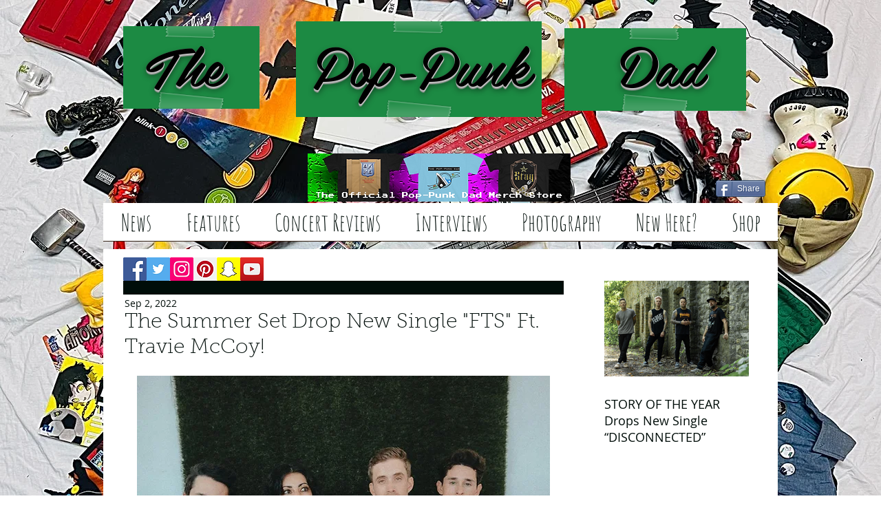

--- FILE ---
content_type: text/html; charset=utf-8
request_url: https://www.google.com/recaptcha/api2/aframe
body_size: 266
content:
<!DOCTYPE HTML><html><head><meta http-equiv="content-type" content="text/html; charset=UTF-8"></head><body><script nonce="6Tu8Rs7xxRSO4gcpM-lZow">/** Anti-fraud and anti-abuse applications only. See google.com/recaptcha */ try{var clients={'sodar':'https://pagead2.googlesyndication.com/pagead/sodar?'};window.addEventListener("message",function(a){try{if(a.source===window.parent){var b=JSON.parse(a.data);var c=clients[b['id']];if(c){var d=document.createElement('img');d.src=c+b['params']+'&rc='+(localStorage.getItem("rc::a")?sessionStorage.getItem("rc::b"):"");window.document.body.appendChild(d);sessionStorage.setItem("rc::e",parseInt(sessionStorage.getItem("rc::e")||0)+1);localStorage.setItem("rc::h",'1768802525885');}}}catch(b){}});window.parent.postMessage("_grecaptcha_ready", "*");}catch(b){}</script></body></html>